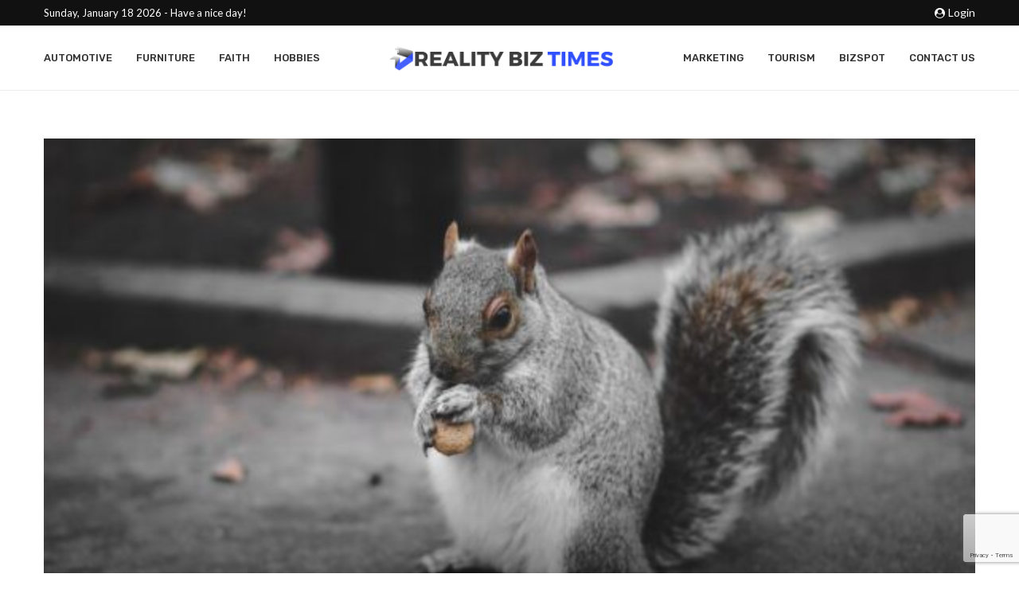

--- FILE ---
content_type: text/html; charset=utf-8
request_url: https://www.google.com/recaptcha/api2/anchor?ar=1&k=6Ld6orwmAAAAAEs8vM9gSbu_3ACPPm91WnTB6LZD&co=aHR0cHM6Ly9yZWFsaXR5Yml6dGltZXMuY29tOjQ0Mw..&hl=en&v=PoyoqOPhxBO7pBk68S4YbpHZ&size=invisible&anchor-ms=20000&execute-ms=30000&cb=4e58o3rx8c71
body_size: 48772
content:
<!DOCTYPE HTML><html dir="ltr" lang="en"><head><meta http-equiv="Content-Type" content="text/html; charset=UTF-8">
<meta http-equiv="X-UA-Compatible" content="IE=edge">
<title>reCAPTCHA</title>
<style type="text/css">
/* cyrillic-ext */
@font-face {
  font-family: 'Roboto';
  font-style: normal;
  font-weight: 400;
  font-stretch: 100%;
  src: url(//fonts.gstatic.com/s/roboto/v48/KFO7CnqEu92Fr1ME7kSn66aGLdTylUAMa3GUBHMdazTgWw.woff2) format('woff2');
  unicode-range: U+0460-052F, U+1C80-1C8A, U+20B4, U+2DE0-2DFF, U+A640-A69F, U+FE2E-FE2F;
}
/* cyrillic */
@font-face {
  font-family: 'Roboto';
  font-style: normal;
  font-weight: 400;
  font-stretch: 100%;
  src: url(//fonts.gstatic.com/s/roboto/v48/KFO7CnqEu92Fr1ME7kSn66aGLdTylUAMa3iUBHMdazTgWw.woff2) format('woff2');
  unicode-range: U+0301, U+0400-045F, U+0490-0491, U+04B0-04B1, U+2116;
}
/* greek-ext */
@font-face {
  font-family: 'Roboto';
  font-style: normal;
  font-weight: 400;
  font-stretch: 100%;
  src: url(//fonts.gstatic.com/s/roboto/v48/KFO7CnqEu92Fr1ME7kSn66aGLdTylUAMa3CUBHMdazTgWw.woff2) format('woff2');
  unicode-range: U+1F00-1FFF;
}
/* greek */
@font-face {
  font-family: 'Roboto';
  font-style: normal;
  font-weight: 400;
  font-stretch: 100%;
  src: url(//fonts.gstatic.com/s/roboto/v48/KFO7CnqEu92Fr1ME7kSn66aGLdTylUAMa3-UBHMdazTgWw.woff2) format('woff2');
  unicode-range: U+0370-0377, U+037A-037F, U+0384-038A, U+038C, U+038E-03A1, U+03A3-03FF;
}
/* math */
@font-face {
  font-family: 'Roboto';
  font-style: normal;
  font-weight: 400;
  font-stretch: 100%;
  src: url(//fonts.gstatic.com/s/roboto/v48/KFO7CnqEu92Fr1ME7kSn66aGLdTylUAMawCUBHMdazTgWw.woff2) format('woff2');
  unicode-range: U+0302-0303, U+0305, U+0307-0308, U+0310, U+0312, U+0315, U+031A, U+0326-0327, U+032C, U+032F-0330, U+0332-0333, U+0338, U+033A, U+0346, U+034D, U+0391-03A1, U+03A3-03A9, U+03B1-03C9, U+03D1, U+03D5-03D6, U+03F0-03F1, U+03F4-03F5, U+2016-2017, U+2034-2038, U+203C, U+2040, U+2043, U+2047, U+2050, U+2057, U+205F, U+2070-2071, U+2074-208E, U+2090-209C, U+20D0-20DC, U+20E1, U+20E5-20EF, U+2100-2112, U+2114-2115, U+2117-2121, U+2123-214F, U+2190, U+2192, U+2194-21AE, U+21B0-21E5, U+21F1-21F2, U+21F4-2211, U+2213-2214, U+2216-22FF, U+2308-230B, U+2310, U+2319, U+231C-2321, U+2336-237A, U+237C, U+2395, U+239B-23B7, U+23D0, U+23DC-23E1, U+2474-2475, U+25AF, U+25B3, U+25B7, U+25BD, U+25C1, U+25CA, U+25CC, U+25FB, U+266D-266F, U+27C0-27FF, U+2900-2AFF, U+2B0E-2B11, U+2B30-2B4C, U+2BFE, U+3030, U+FF5B, U+FF5D, U+1D400-1D7FF, U+1EE00-1EEFF;
}
/* symbols */
@font-face {
  font-family: 'Roboto';
  font-style: normal;
  font-weight: 400;
  font-stretch: 100%;
  src: url(//fonts.gstatic.com/s/roboto/v48/KFO7CnqEu92Fr1ME7kSn66aGLdTylUAMaxKUBHMdazTgWw.woff2) format('woff2');
  unicode-range: U+0001-000C, U+000E-001F, U+007F-009F, U+20DD-20E0, U+20E2-20E4, U+2150-218F, U+2190, U+2192, U+2194-2199, U+21AF, U+21E6-21F0, U+21F3, U+2218-2219, U+2299, U+22C4-22C6, U+2300-243F, U+2440-244A, U+2460-24FF, U+25A0-27BF, U+2800-28FF, U+2921-2922, U+2981, U+29BF, U+29EB, U+2B00-2BFF, U+4DC0-4DFF, U+FFF9-FFFB, U+10140-1018E, U+10190-1019C, U+101A0, U+101D0-101FD, U+102E0-102FB, U+10E60-10E7E, U+1D2C0-1D2D3, U+1D2E0-1D37F, U+1F000-1F0FF, U+1F100-1F1AD, U+1F1E6-1F1FF, U+1F30D-1F30F, U+1F315, U+1F31C, U+1F31E, U+1F320-1F32C, U+1F336, U+1F378, U+1F37D, U+1F382, U+1F393-1F39F, U+1F3A7-1F3A8, U+1F3AC-1F3AF, U+1F3C2, U+1F3C4-1F3C6, U+1F3CA-1F3CE, U+1F3D4-1F3E0, U+1F3ED, U+1F3F1-1F3F3, U+1F3F5-1F3F7, U+1F408, U+1F415, U+1F41F, U+1F426, U+1F43F, U+1F441-1F442, U+1F444, U+1F446-1F449, U+1F44C-1F44E, U+1F453, U+1F46A, U+1F47D, U+1F4A3, U+1F4B0, U+1F4B3, U+1F4B9, U+1F4BB, U+1F4BF, U+1F4C8-1F4CB, U+1F4D6, U+1F4DA, U+1F4DF, U+1F4E3-1F4E6, U+1F4EA-1F4ED, U+1F4F7, U+1F4F9-1F4FB, U+1F4FD-1F4FE, U+1F503, U+1F507-1F50B, U+1F50D, U+1F512-1F513, U+1F53E-1F54A, U+1F54F-1F5FA, U+1F610, U+1F650-1F67F, U+1F687, U+1F68D, U+1F691, U+1F694, U+1F698, U+1F6AD, U+1F6B2, U+1F6B9-1F6BA, U+1F6BC, U+1F6C6-1F6CF, U+1F6D3-1F6D7, U+1F6E0-1F6EA, U+1F6F0-1F6F3, U+1F6F7-1F6FC, U+1F700-1F7FF, U+1F800-1F80B, U+1F810-1F847, U+1F850-1F859, U+1F860-1F887, U+1F890-1F8AD, U+1F8B0-1F8BB, U+1F8C0-1F8C1, U+1F900-1F90B, U+1F93B, U+1F946, U+1F984, U+1F996, U+1F9E9, U+1FA00-1FA6F, U+1FA70-1FA7C, U+1FA80-1FA89, U+1FA8F-1FAC6, U+1FACE-1FADC, U+1FADF-1FAE9, U+1FAF0-1FAF8, U+1FB00-1FBFF;
}
/* vietnamese */
@font-face {
  font-family: 'Roboto';
  font-style: normal;
  font-weight: 400;
  font-stretch: 100%;
  src: url(//fonts.gstatic.com/s/roboto/v48/KFO7CnqEu92Fr1ME7kSn66aGLdTylUAMa3OUBHMdazTgWw.woff2) format('woff2');
  unicode-range: U+0102-0103, U+0110-0111, U+0128-0129, U+0168-0169, U+01A0-01A1, U+01AF-01B0, U+0300-0301, U+0303-0304, U+0308-0309, U+0323, U+0329, U+1EA0-1EF9, U+20AB;
}
/* latin-ext */
@font-face {
  font-family: 'Roboto';
  font-style: normal;
  font-weight: 400;
  font-stretch: 100%;
  src: url(//fonts.gstatic.com/s/roboto/v48/KFO7CnqEu92Fr1ME7kSn66aGLdTylUAMa3KUBHMdazTgWw.woff2) format('woff2');
  unicode-range: U+0100-02BA, U+02BD-02C5, U+02C7-02CC, U+02CE-02D7, U+02DD-02FF, U+0304, U+0308, U+0329, U+1D00-1DBF, U+1E00-1E9F, U+1EF2-1EFF, U+2020, U+20A0-20AB, U+20AD-20C0, U+2113, U+2C60-2C7F, U+A720-A7FF;
}
/* latin */
@font-face {
  font-family: 'Roboto';
  font-style: normal;
  font-weight: 400;
  font-stretch: 100%;
  src: url(//fonts.gstatic.com/s/roboto/v48/KFO7CnqEu92Fr1ME7kSn66aGLdTylUAMa3yUBHMdazQ.woff2) format('woff2');
  unicode-range: U+0000-00FF, U+0131, U+0152-0153, U+02BB-02BC, U+02C6, U+02DA, U+02DC, U+0304, U+0308, U+0329, U+2000-206F, U+20AC, U+2122, U+2191, U+2193, U+2212, U+2215, U+FEFF, U+FFFD;
}
/* cyrillic-ext */
@font-face {
  font-family: 'Roboto';
  font-style: normal;
  font-weight: 500;
  font-stretch: 100%;
  src: url(//fonts.gstatic.com/s/roboto/v48/KFO7CnqEu92Fr1ME7kSn66aGLdTylUAMa3GUBHMdazTgWw.woff2) format('woff2');
  unicode-range: U+0460-052F, U+1C80-1C8A, U+20B4, U+2DE0-2DFF, U+A640-A69F, U+FE2E-FE2F;
}
/* cyrillic */
@font-face {
  font-family: 'Roboto';
  font-style: normal;
  font-weight: 500;
  font-stretch: 100%;
  src: url(//fonts.gstatic.com/s/roboto/v48/KFO7CnqEu92Fr1ME7kSn66aGLdTylUAMa3iUBHMdazTgWw.woff2) format('woff2');
  unicode-range: U+0301, U+0400-045F, U+0490-0491, U+04B0-04B1, U+2116;
}
/* greek-ext */
@font-face {
  font-family: 'Roboto';
  font-style: normal;
  font-weight: 500;
  font-stretch: 100%;
  src: url(//fonts.gstatic.com/s/roboto/v48/KFO7CnqEu92Fr1ME7kSn66aGLdTylUAMa3CUBHMdazTgWw.woff2) format('woff2');
  unicode-range: U+1F00-1FFF;
}
/* greek */
@font-face {
  font-family: 'Roboto';
  font-style: normal;
  font-weight: 500;
  font-stretch: 100%;
  src: url(//fonts.gstatic.com/s/roboto/v48/KFO7CnqEu92Fr1ME7kSn66aGLdTylUAMa3-UBHMdazTgWw.woff2) format('woff2');
  unicode-range: U+0370-0377, U+037A-037F, U+0384-038A, U+038C, U+038E-03A1, U+03A3-03FF;
}
/* math */
@font-face {
  font-family: 'Roboto';
  font-style: normal;
  font-weight: 500;
  font-stretch: 100%;
  src: url(//fonts.gstatic.com/s/roboto/v48/KFO7CnqEu92Fr1ME7kSn66aGLdTylUAMawCUBHMdazTgWw.woff2) format('woff2');
  unicode-range: U+0302-0303, U+0305, U+0307-0308, U+0310, U+0312, U+0315, U+031A, U+0326-0327, U+032C, U+032F-0330, U+0332-0333, U+0338, U+033A, U+0346, U+034D, U+0391-03A1, U+03A3-03A9, U+03B1-03C9, U+03D1, U+03D5-03D6, U+03F0-03F1, U+03F4-03F5, U+2016-2017, U+2034-2038, U+203C, U+2040, U+2043, U+2047, U+2050, U+2057, U+205F, U+2070-2071, U+2074-208E, U+2090-209C, U+20D0-20DC, U+20E1, U+20E5-20EF, U+2100-2112, U+2114-2115, U+2117-2121, U+2123-214F, U+2190, U+2192, U+2194-21AE, U+21B0-21E5, U+21F1-21F2, U+21F4-2211, U+2213-2214, U+2216-22FF, U+2308-230B, U+2310, U+2319, U+231C-2321, U+2336-237A, U+237C, U+2395, U+239B-23B7, U+23D0, U+23DC-23E1, U+2474-2475, U+25AF, U+25B3, U+25B7, U+25BD, U+25C1, U+25CA, U+25CC, U+25FB, U+266D-266F, U+27C0-27FF, U+2900-2AFF, U+2B0E-2B11, U+2B30-2B4C, U+2BFE, U+3030, U+FF5B, U+FF5D, U+1D400-1D7FF, U+1EE00-1EEFF;
}
/* symbols */
@font-face {
  font-family: 'Roboto';
  font-style: normal;
  font-weight: 500;
  font-stretch: 100%;
  src: url(//fonts.gstatic.com/s/roboto/v48/KFO7CnqEu92Fr1ME7kSn66aGLdTylUAMaxKUBHMdazTgWw.woff2) format('woff2');
  unicode-range: U+0001-000C, U+000E-001F, U+007F-009F, U+20DD-20E0, U+20E2-20E4, U+2150-218F, U+2190, U+2192, U+2194-2199, U+21AF, U+21E6-21F0, U+21F3, U+2218-2219, U+2299, U+22C4-22C6, U+2300-243F, U+2440-244A, U+2460-24FF, U+25A0-27BF, U+2800-28FF, U+2921-2922, U+2981, U+29BF, U+29EB, U+2B00-2BFF, U+4DC0-4DFF, U+FFF9-FFFB, U+10140-1018E, U+10190-1019C, U+101A0, U+101D0-101FD, U+102E0-102FB, U+10E60-10E7E, U+1D2C0-1D2D3, U+1D2E0-1D37F, U+1F000-1F0FF, U+1F100-1F1AD, U+1F1E6-1F1FF, U+1F30D-1F30F, U+1F315, U+1F31C, U+1F31E, U+1F320-1F32C, U+1F336, U+1F378, U+1F37D, U+1F382, U+1F393-1F39F, U+1F3A7-1F3A8, U+1F3AC-1F3AF, U+1F3C2, U+1F3C4-1F3C6, U+1F3CA-1F3CE, U+1F3D4-1F3E0, U+1F3ED, U+1F3F1-1F3F3, U+1F3F5-1F3F7, U+1F408, U+1F415, U+1F41F, U+1F426, U+1F43F, U+1F441-1F442, U+1F444, U+1F446-1F449, U+1F44C-1F44E, U+1F453, U+1F46A, U+1F47D, U+1F4A3, U+1F4B0, U+1F4B3, U+1F4B9, U+1F4BB, U+1F4BF, U+1F4C8-1F4CB, U+1F4D6, U+1F4DA, U+1F4DF, U+1F4E3-1F4E6, U+1F4EA-1F4ED, U+1F4F7, U+1F4F9-1F4FB, U+1F4FD-1F4FE, U+1F503, U+1F507-1F50B, U+1F50D, U+1F512-1F513, U+1F53E-1F54A, U+1F54F-1F5FA, U+1F610, U+1F650-1F67F, U+1F687, U+1F68D, U+1F691, U+1F694, U+1F698, U+1F6AD, U+1F6B2, U+1F6B9-1F6BA, U+1F6BC, U+1F6C6-1F6CF, U+1F6D3-1F6D7, U+1F6E0-1F6EA, U+1F6F0-1F6F3, U+1F6F7-1F6FC, U+1F700-1F7FF, U+1F800-1F80B, U+1F810-1F847, U+1F850-1F859, U+1F860-1F887, U+1F890-1F8AD, U+1F8B0-1F8BB, U+1F8C0-1F8C1, U+1F900-1F90B, U+1F93B, U+1F946, U+1F984, U+1F996, U+1F9E9, U+1FA00-1FA6F, U+1FA70-1FA7C, U+1FA80-1FA89, U+1FA8F-1FAC6, U+1FACE-1FADC, U+1FADF-1FAE9, U+1FAF0-1FAF8, U+1FB00-1FBFF;
}
/* vietnamese */
@font-face {
  font-family: 'Roboto';
  font-style: normal;
  font-weight: 500;
  font-stretch: 100%;
  src: url(//fonts.gstatic.com/s/roboto/v48/KFO7CnqEu92Fr1ME7kSn66aGLdTylUAMa3OUBHMdazTgWw.woff2) format('woff2');
  unicode-range: U+0102-0103, U+0110-0111, U+0128-0129, U+0168-0169, U+01A0-01A1, U+01AF-01B0, U+0300-0301, U+0303-0304, U+0308-0309, U+0323, U+0329, U+1EA0-1EF9, U+20AB;
}
/* latin-ext */
@font-face {
  font-family: 'Roboto';
  font-style: normal;
  font-weight: 500;
  font-stretch: 100%;
  src: url(//fonts.gstatic.com/s/roboto/v48/KFO7CnqEu92Fr1ME7kSn66aGLdTylUAMa3KUBHMdazTgWw.woff2) format('woff2');
  unicode-range: U+0100-02BA, U+02BD-02C5, U+02C7-02CC, U+02CE-02D7, U+02DD-02FF, U+0304, U+0308, U+0329, U+1D00-1DBF, U+1E00-1E9F, U+1EF2-1EFF, U+2020, U+20A0-20AB, U+20AD-20C0, U+2113, U+2C60-2C7F, U+A720-A7FF;
}
/* latin */
@font-face {
  font-family: 'Roboto';
  font-style: normal;
  font-weight: 500;
  font-stretch: 100%;
  src: url(//fonts.gstatic.com/s/roboto/v48/KFO7CnqEu92Fr1ME7kSn66aGLdTylUAMa3yUBHMdazQ.woff2) format('woff2');
  unicode-range: U+0000-00FF, U+0131, U+0152-0153, U+02BB-02BC, U+02C6, U+02DA, U+02DC, U+0304, U+0308, U+0329, U+2000-206F, U+20AC, U+2122, U+2191, U+2193, U+2212, U+2215, U+FEFF, U+FFFD;
}
/* cyrillic-ext */
@font-face {
  font-family: 'Roboto';
  font-style: normal;
  font-weight: 900;
  font-stretch: 100%;
  src: url(//fonts.gstatic.com/s/roboto/v48/KFO7CnqEu92Fr1ME7kSn66aGLdTylUAMa3GUBHMdazTgWw.woff2) format('woff2');
  unicode-range: U+0460-052F, U+1C80-1C8A, U+20B4, U+2DE0-2DFF, U+A640-A69F, U+FE2E-FE2F;
}
/* cyrillic */
@font-face {
  font-family: 'Roboto';
  font-style: normal;
  font-weight: 900;
  font-stretch: 100%;
  src: url(//fonts.gstatic.com/s/roboto/v48/KFO7CnqEu92Fr1ME7kSn66aGLdTylUAMa3iUBHMdazTgWw.woff2) format('woff2');
  unicode-range: U+0301, U+0400-045F, U+0490-0491, U+04B0-04B1, U+2116;
}
/* greek-ext */
@font-face {
  font-family: 'Roboto';
  font-style: normal;
  font-weight: 900;
  font-stretch: 100%;
  src: url(//fonts.gstatic.com/s/roboto/v48/KFO7CnqEu92Fr1ME7kSn66aGLdTylUAMa3CUBHMdazTgWw.woff2) format('woff2');
  unicode-range: U+1F00-1FFF;
}
/* greek */
@font-face {
  font-family: 'Roboto';
  font-style: normal;
  font-weight: 900;
  font-stretch: 100%;
  src: url(//fonts.gstatic.com/s/roboto/v48/KFO7CnqEu92Fr1ME7kSn66aGLdTylUAMa3-UBHMdazTgWw.woff2) format('woff2');
  unicode-range: U+0370-0377, U+037A-037F, U+0384-038A, U+038C, U+038E-03A1, U+03A3-03FF;
}
/* math */
@font-face {
  font-family: 'Roboto';
  font-style: normal;
  font-weight: 900;
  font-stretch: 100%;
  src: url(//fonts.gstatic.com/s/roboto/v48/KFO7CnqEu92Fr1ME7kSn66aGLdTylUAMawCUBHMdazTgWw.woff2) format('woff2');
  unicode-range: U+0302-0303, U+0305, U+0307-0308, U+0310, U+0312, U+0315, U+031A, U+0326-0327, U+032C, U+032F-0330, U+0332-0333, U+0338, U+033A, U+0346, U+034D, U+0391-03A1, U+03A3-03A9, U+03B1-03C9, U+03D1, U+03D5-03D6, U+03F0-03F1, U+03F4-03F5, U+2016-2017, U+2034-2038, U+203C, U+2040, U+2043, U+2047, U+2050, U+2057, U+205F, U+2070-2071, U+2074-208E, U+2090-209C, U+20D0-20DC, U+20E1, U+20E5-20EF, U+2100-2112, U+2114-2115, U+2117-2121, U+2123-214F, U+2190, U+2192, U+2194-21AE, U+21B0-21E5, U+21F1-21F2, U+21F4-2211, U+2213-2214, U+2216-22FF, U+2308-230B, U+2310, U+2319, U+231C-2321, U+2336-237A, U+237C, U+2395, U+239B-23B7, U+23D0, U+23DC-23E1, U+2474-2475, U+25AF, U+25B3, U+25B7, U+25BD, U+25C1, U+25CA, U+25CC, U+25FB, U+266D-266F, U+27C0-27FF, U+2900-2AFF, U+2B0E-2B11, U+2B30-2B4C, U+2BFE, U+3030, U+FF5B, U+FF5D, U+1D400-1D7FF, U+1EE00-1EEFF;
}
/* symbols */
@font-face {
  font-family: 'Roboto';
  font-style: normal;
  font-weight: 900;
  font-stretch: 100%;
  src: url(//fonts.gstatic.com/s/roboto/v48/KFO7CnqEu92Fr1ME7kSn66aGLdTylUAMaxKUBHMdazTgWw.woff2) format('woff2');
  unicode-range: U+0001-000C, U+000E-001F, U+007F-009F, U+20DD-20E0, U+20E2-20E4, U+2150-218F, U+2190, U+2192, U+2194-2199, U+21AF, U+21E6-21F0, U+21F3, U+2218-2219, U+2299, U+22C4-22C6, U+2300-243F, U+2440-244A, U+2460-24FF, U+25A0-27BF, U+2800-28FF, U+2921-2922, U+2981, U+29BF, U+29EB, U+2B00-2BFF, U+4DC0-4DFF, U+FFF9-FFFB, U+10140-1018E, U+10190-1019C, U+101A0, U+101D0-101FD, U+102E0-102FB, U+10E60-10E7E, U+1D2C0-1D2D3, U+1D2E0-1D37F, U+1F000-1F0FF, U+1F100-1F1AD, U+1F1E6-1F1FF, U+1F30D-1F30F, U+1F315, U+1F31C, U+1F31E, U+1F320-1F32C, U+1F336, U+1F378, U+1F37D, U+1F382, U+1F393-1F39F, U+1F3A7-1F3A8, U+1F3AC-1F3AF, U+1F3C2, U+1F3C4-1F3C6, U+1F3CA-1F3CE, U+1F3D4-1F3E0, U+1F3ED, U+1F3F1-1F3F3, U+1F3F5-1F3F7, U+1F408, U+1F415, U+1F41F, U+1F426, U+1F43F, U+1F441-1F442, U+1F444, U+1F446-1F449, U+1F44C-1F44E, U+1F453, U+1F46A, U+1F47D, U+1F4A3, U+1F4B0, U+1F4B3, U+1F4B9, U+1F4BB, U+1F4BF, U+1F4C8-1F4CB, U+1F4D6, U+1F4DA, U+1F4DF, U+1F4E3-1F4E6, U+1F4EA-1F4ED, U+1F4F7, U+1F4F9-1F4FB, U+1F4FD-1F4FE, U+1F503, U+1F507-1F50B, U+1F50D, U+1F512-1F513, U+1F53E-1F54A, U+1F54F-1F5FA, U+1F610, U+1F650-1F67F, U+1F687, U+1F68D, U+1F691, U+1F694, U+1F698, U+1F6AD, U+1F6B2, U+1F6B9-1F6BA, U+1F6BC, U+1F6C6-1F6CF, U+1F6D3-1F6D7, U+1F6E0-1F6EA, U+1F6F0-1F6F3, U+1F6F7-1F6FC, U+1F700-1F7FF, U+1F800-1F80B, U+1F810-1F847, U+1F850-1F859, U+1F860-1F887, U+1F890-1F8AD, U+1F8B0-1F8BB, U+1F8C0-1F8C1, U+1F900-1F90B, U+1F93B, U+1F946, U+1F984, U+1F996, U+1F9E9, U+1FA00-1FA6F, U+1FA70-1FA7C, U+1FA80-1FA89, U+1FA8F-1FAC6, U+1FACE-1FADC, U+1FADF-1FAE9, U+1FAF0-1FAF8, U+1FB00-1FBFF;
}
/* vietnamese */
@font-face {
  font-family: 'Roboto';
  font-style: normal;
  font-weight: 900;
  font-stretch: 100%;
  src: url(//fonts.gstatic.com/s/roboto/v48/KFO7CnqEu92Fr1ME7kSn66aGLdTylUAMa3OUBHMdazTgWw.woff2) format('woff2');
  unicode-range: U+0102-0103, U+0110-0111, U+0128-0129, U+0168-0169, U+01A0-01A1, U+01AF-01B0, U+0300-0301, U+0303-0304, U+0308-0309, U+0323, U+0329, U+1EA0-1EF9, U+20AB;
}
/* latin-ext */
@font-face {
  font-family: 'Roboto';
  font-style: normal;
  font-weight: 900;
  font-stretch: 100%;
  src: url(//fonts.gstatic.com/s/roboto/v48/KFO7CnqEu92Fr1ME7kSn66aGLdTylUAMa3KUBHMdazTgWw.woff2) format('woff2');
  unicode-range: U+0100-02BA, U+02BD-02C5, U+02C7-02CC, U+02CE-02D7, U+02DD-02FF, U+0304, U+0308, U+0329, U+1D00-1DBF, U+1E00-1E9F, U+1EF2-1EFF, U+2020, U+20A0-20AB, U+20AD-20C0, U+2113, U+2C60-2C7F, U+A720-A7FF;
}
/* latin */
@font-face {
  font-family: 'Roboto';
  font-style: normal;
  font-weight: 900;
  font-stretch: 100%;
  src: url(//fonts.gstatic.com/s/roboto/v48/KFO7CnqEu92Fr1ME7kSn66aGLdTylUAMa3yUBHMdazQ.woff2) format('woff2');
  unicode-range: U+0000-00FF, U+0131, U+0152-0153, U+02BB-02BC, U+02C6, U+02DA, U+02DC, U+0304, U+0308, U+0329, U+2000-206F, U+20AC, U+2122, U+2191, U+2193, U+2212, U+2215, U+FEFF, U+FFFD;
}

</style>
<link rel="stylesheet" type="text/css" href="https://www.gstatic.com/recaptcha/releases/PoyoqOPhxBO7pBk68S4YbpHZ/styles__ltr.css">
<script nonce="GxODoq0XAl-PuKLCQLjzIg" type="text/javascript">window['__recaptcha_api'] = 'https://www.google.com/recaptcha/api2/';</script>
<script type="text/javascript" src="https://www.gstatic.com/recaptcha/releases/PoyoqOPhxBO7pBk68S4YbpHZ/recaptcha__en.js" nonce="GxODoq0XAl-PuKLCQLjzIg">
      
    </script></head>
<body><div id="rc-anchor-alert" class="rc-anchor-alert"></div>
<input type="hidden" id="recaptcha-token" value="[base64]">
<script type="text/javascript" nonce="GxODoq0XAl-PuKLCQLjzIg">
      recaptcha.anchor.Main.init("[\x22ainput\x22,[\x22bgdata\x22,\x22\x22,\[base64]/[base64]/[base64]/[base64]/cjw8ejpyPj4+eil9Y2F0Y2gobCl7dGhyb3cgbDt9fSxIPWZ1bmN0aW9uKHcsdCx6KXtpZih3PT0xOTR8fHc9PTIwOCl0LnZbd10/dC52W3ddLmNvbmNhdCh6KTp0LnZbd109b2Yoeix0KTtlbHNle2lmKHQuYkImJnchPTMxNylyZXR1cm47dz09NjZ8fHc9PTEyMnx8dz09NDcwfHx3PT00NHx8dz09NDE2fHx3PT0zOTd8fHc9PTQyMXx8dz09Njh8fHc9PTcwfHx3PT0xODQ/[base64]/[base64]/[base64]/bmV3IGRbVl0oSlswXSk6cD09Mj9uZXcgZFtWXShKWzBdLEpbMV0pOnA9PTM/bmV3IGRbVl0oSlswXSxKWzFdLEpbMl0pOnA9PTQ/[base64]/[base64]/[base64]/[base64]\x22,\[base64]\\u003d\x22,\[base64]/[base64]/CqsKmw4DDg8O4w7fDknLDicOBworCglLDn8OGw5fCnsK1w6ViCDfDpMKew6HDhcO9GA80OFTDj8ONw5sgb8OkR8OEw6hFSMKzw4NswqfCj8Onw5/Dv8KcwonCjXXDnT3Cp3jDksOmXcKzfsOyesOLwr3Dg8OHFVHCtk1Swpc6wpw9w47Cg8KXwp5dwqDCoXkfbnQowr0vw4LDjT/Cpk9DwrvCoAtVEULDnlZYwrTCuQHDocO1T11yA8O1w6XChcKjw7IhGsKaw6bCtiXCoSvDgU4nw7ZdeUIqw6ZBwrALw7kHCsK+TD/Dk8ORZQ/[base64]/ZWnCnn0ew5otw5/[base64]/Cm8KiwoUqwofDlsKSCcOZw45Pw4dcQyULLBY6woHCjcKmOBnDscK7fcKwB8KlL2/Ct8OcwozDt2AJTz3DgMK0ZcOMwoMdUi7DpXRbwoHDtz7CqSbDs8O8dMOjc3TDmjvClD3DqMO9w6PCh8OxwqzDkjo5wqjDpsKzMcOHw6J8dcKXdMKZw4cZLMK9wqlUScKfwq/ClxNaHCTChMOAVR9Pw4dGw5rCqMKRBMOJwp5fw4bDiMO1IUItUsK0BMOgwqrCmX/[base64]/[base64]/w7bDjcKgw5twwqfDiUvDkcKnIQMvw7YDworDn8OTwqPCmsOXwpRnwp7DqMO7KFfCn37ClE5hPMOwXMKHHGxhFg/DlFghwqM8wrHDq2o3wohhw7dMWTbDmsKzw5jDgMOoEMOzIcOeSALDpXLCvRTCkMKDECfCrcKcLSI0wrrCvm7CpsKKwpzDmQLCtSw6wo5zSsOZTA0xwptwDCfCgcKpw5xgw5AUUS/DrgY8wqwrwr7DiGTDo8KOw7IOLhLDh2fCpsKuLMKgw7t6w4E+PcOJw5nCvg3DrRTDisKOf8OHYHLDhDtwLsKVFwsdw5rCnsO/SwPDmcKDw5pmYHfDrcKvw5zDvMO7w5hwGE3CjSPDm8KvMBFgCcOTMcKRw6bCjsKaMnstwqcHw6TCu8OhXsKcZ8KNwq0IRwPDnkIbQcOUw6dsw4/DicOrdMKAwq7DhDJhdEDDusKvw5PCmx/Dt8OdS8OIDcOZawrDhMOEwqjDqsOnwrDDhMKMKCHDjz9KwokCUsKTAMO9cj3CiAI2WzcuworCu2Iscy5NUMKgJ8KCwo4EwrBHSMKXFirDv0rDjsKdZ3DDsDtPIsKowrrCgGfDvcKMw4RtdgzCoMOUwqjDiF42w4jDvHbDjsOGw7nCkh7Dtn/DsMKuw4t7KcOcPsKcw4RZa3vCs2l1T8OcwroJwqfDoUbDuWjDicOqwrDDhGfCuMKjw6/DicKBYWllM8KvwqzCt8O0dmjDsGfCmcK8fULCmcKUeMODwrPDgVPDncOQw67ClTFSw68pw4DCo8K4wpjCum14XjrDuknDjcKQCMKyOQVFMiIkUsKZwq1twpfCjFMqwph0wrRDFkpTw4cCMC3Cp0/DrTViwrF4w57CqMKJasKVNSgiwrbCi8OyFSNQwoYEwqtEVz/CrMKGwp8EHMOywpfDjmd7c8Ocw6/Ds0NCw78zKcOSA2zDk0LCjsO/w7lew7HCjMK+wo7Cl8KHWF/DpcK7wrAVFsOHw6jDmX4Zwo4XLUIDwpxGwqnDmcO0djYFw4l2w5bDnMKaGcKzw6Ryw5IpDMKWwqECwpDDjR98AyRuwoEXw4DDv8Kkwr3Cl0VOwodPw4fDnnPDqMOswqY+YcKSCijCj0cxXknDo8OYPsKnw69xfGnDlhlPWcKYw6vDvcKWwqjCrMK/wpnDs8KuDhrDocKvKMK3w7XCkQhvUsO8woDCvsO4w7nClnnDlMOOVjENRMOKHcO5WBpuVsOaCDnCocK0CgA9w6QafU1+wprCh8OUw4vDmsODRyh8wrIXwq0mw5vDhA0SwqMGwpPCicOVR8KZw7fCp0DClcKJZxMWVsKiw73CpEI4SSDDtn/DnmFuwpbDnsKDSjHDoxQeFsOpwrzDnEPDhsOQwrNFwrhtBG8CBkZ0w7rCgsKLwrJmWkzDvwfDtsOMw6vDkTHDlMOZOGTDrcKfOMKPbcKKwqXCqyDCosKMw4vCkzbCmMOaw5/DisKEw7xJw7h0bMOZR3bCisKDwp7CnEfCh8OGw6TDtzwdJMOSw6HDnRDCr23CicK2BkbDpxrCssOUQG/CgGMzXsKQwojDriIKWjPCg8KLwqMWfhMQw5/[base64]/[base64]/ClR4jBD8+VSjDt8KLw4TCmMO1wrTCtVLDkB5/[base64]/DiMKOZWgywpvCmUgGJDcWwp3DrsKFcsOQw6bDncOswqnDrcKAw7kIwrllbjFfYMKrwr7CoQoxw4nCsMKKZMKBwp7DhcKSwrzDs8O3wqXDosKgwqTCgQ/DiW3Cr8Kwwop6e8O4wp8qMWPDlAgBC0LDkcOpacK8TMOnw73DoTNpZMKfJGvDm8KQZsOlwrNLwo9lwo1fG8KHwotzSMOvaBlxwqtdw6XDtRPDv2EJcn/Cu0DCrCoSw5hMwoXCmXJJwq7Do8K3w74QM1nDiFPDgcOWNWfDrMO5wqITEsOGw4XDsxAEwq4KwpfCs8KWw4kAwpUWf1/CiSY4w5J/wrbCiMOtBWPCgGYaJF7ChMOswpcJw5TCnB7ChcOQw7DChsOZCm0/w6pkw7U/A8OOYcK1worCgsKywr/CvMO4w5sZfGjCqWZsCFJFw7tUIcKGw7FFwrIRwpzDkMKaMcOiJBDDhUrDnELDv8OxZ29Nwo/CiMOzCE7DskJDwq/CrsKSwqPCtV8Iw6UKAEXDuMO/wpVyw7xqw58/[base64]/wohOKMO8w6rDt8Okw5zCn8OCw53Cp8K7KsKYw7MaN8KoPDwwcm/[base64]/DpMKuBcKsw53CoBg7CsKqG3rChWfDoAljw4szw7rCsy3ChVbDoXLDnVV/c8K3G8KFEcK/a1rDiMKvw6p6w5jDi8OWw4vCvcO+wp3Cu8Olwq/Dm8Oiw4cMMnV7U3jCvsK7PF5bwqkVw4sqwrjCvx/CocOjIljDsQzChFXCr0F3Si3DvSRqWxAxwrAjw5gcZS7DocOsw67DgcOjCR1cw7NbJMKCw7E/wrVcW8KDw7LCpBJnw6ZjwqzCoXRXw7UswpHCtGzCiFzCo8Ozw7/CgsK7GsO2wo/DtVgnwpEQwqRpwrVnZcOEw7xoJFNULy3DjEHCmcOrw6PCijDDq8K9NCzDvMKQw7TCqMOzwoHCtcKjwohiwpkcw6gUUhhpwoJowqAPw7/DoAHDtiBEIQ1ZwqLDugtgw5DDvsO3w7jDqyMfaMKgw6lKwrDCu8O0O8KHLwzCtBLCgkLCjAIow5p6wpzDumBBe8OxbMKAdcKXw4plJnxjMxvDksOBfEwXwq/[base64]/EmHCpMK5woU2ScOAw73Dg8O8wpdeHRkBMMO+w452w5tWITVZWEjDh8ObA1rDkMK5w5I/CGvDhsKbwqzDv2bDiSnClMObH3XCsSE4DFjDj8O4woTCiMKNesObF3Jjwro9w7nCjcOYw6jCuws1YGNCIAhXw6lOwpNgwokLB8KBwpR9w6IIwoXCo8OZOsK2Ii0lbTTDicO/w68rFcKRwoweQcK4wpddHcO9KsKbcsO7LsK5wr3DnQbDgcKQfEFKYsOBw6B/wr3CrWArQcKGwr5OZAXCjX96JxZPGgPDm8Ohwr/CgF/CgMOGw4UxwphfwoUsPsOBwpMTw4MBw4XDn0JaYcKJw6cHwpMAwrDCokMUP33CksOUb3Adwo3CqMKLwrXCviHDg8KmGFg/FUs3woYiwpvDpxfDjkdswqtJbnLCicKJesOpYcKUwofDqMKZw5/[base64]/EcKAw5Fjw75Nwp0pw79pw55dwocWBTlkNMKfwq4JwprCvhcGHy1fw7TCpkF9w4Y7w4MJwrTClcOJwqvCpy9rwpQaHcKoMMOaRMKiJMKMZF/CkyJYbwxwwr/CocO1W8OAME3Dp8KPXcO0w45uwpzCsVnCnsO/[base64]/DmcKMw6XDh0ozwr05dHAEwpHDlDDCuMKow5E3wqFEP3bCj8O0W8OweCsyacKPw53CiGLCg0vCj8KqKsK/w7d6w5zCkCU3w6AgwpfDtMO/RxERw7FjYsKsK8O7ESUfwrHCrMO6PAl2wpbDvGwsw5YbD8KPwoEywplBw6QbecKWw7oUw4AmfQ84XMO4wpFlwr7CtmgXSnfCll5AwqDDqsKvw4I1wp/[base64]/DkkbCpzFJV8KvwrHDskDCpHNqNMKUw7V3LsKuQRzCmMKgwo1LA8ObeBDCscOzworDksOywqvDjArCrENFby0LwqXDrMK/G8KbS2B1NMOMw4ZVw7DCnsOTwqbDgMK2wqfDq8OKUX/CngUjw6wbwofDqcKsYjPCmQ90w7URw7zDmcOjw5TCo0dkwrnDlCh5w7xvCFjDhcKcw6LCicOkBThWZnluwqjCpMOEN1nDoTdww67Cr1Bnw7LDrsORVhLDmjjCrWTDnhHCkMK2WMKzwrQaA8K+T8Osw7ovRcK/w69INsKMw5dUWyLDusKwXMOfw55FwpxEGsK5wonDr8KswrrCjMOhByJweAB7woc+bHzCpU19wp/CnU9tWHjDgMKBMTE4IlnDsMOZw5c6w7vDqkTDt2nDnzPCksOWaHsJFExgF0UcdcKJwrVfMyAIfsODXsOePMOAw7VkAEUYeHRHwp3CoMKfBU8bQ2/DrsKawr0lw43DkBlcw6I8QAsUe8K5w6QgM8KLBWBKwqPDmcKCwqwLwqAMw64uJcOKw7XCgcOWGcOeeUdSwq3DuMO4worDtGrCgirDi8KAU8O0NHIaw6DCrMK/wqksHFhMwpDDtQ7CocOERsO8wpRsdk/DtmfCvFtrwq5EAR5Hw4JVw7vDm8KoQFnCmVLDvsOxOxHDnznDr8Oaw65Jw4vCosK3GH7DhxYxOB/CtsOXwp/DosKJw4FZeMK5VsOIwpw7JQxoIsOswr4Pw7BpP1J+PAwfW8OSw7NDIAQccCvCrsOqPsK/[base64]/[base64]/w5zCkh4uVMOaw6TCpMO4VlvDn8Ojwrctw5/DhcOCPMOvw6jDlMKPwpzCrMORw7TDqsOSS8O0w7rDr0hIDUjCnsKfw4LDt8KTLQE8G8KTdl4dwrAvw7/[base64]/DhcOJwqJcY3gLw40oGwzDnis+dX86w6xMw49+FsKDFsKxBVnCm8KDcsKaIsK0e3fDng1eMhktwqRTwqtqBVkiIgMfw6DCh8OYNsOLwpbDjcOWcsKiwonCmSldKcO9w6dWwpVKNXrDtVrDlMKCwqbCscOxw6zDh24Pw5/Dk24qw64vRzhxSMKwKMKREMOUw5jClMKnwo/[base64]/DmnNQwpt2EcKNBcK0ZDzCg3xxLUnCvz5Kw6AhUcK9JcK2w6DDl1PClTPDu8KjVMKrwq7CvULCiHnChnbCjTVsH8KawqnCoioGwr9Fw6nCnFdHJk83Hl0kwoPDvzDCn8OZU07CusOBRBFRwrwtwo93woFlwrjDjHk/w4fDrhrCrMOaInrCjiEqwrbCi2omOF3CgmEEasOsSlTCmlsvw7TCqcKZwpBZNn3Djg09BcKMLcOpwqLCgQLDvlDDtcOmA8KMw6vCmMOmw5l0Gg/DlMKZRMKkw4pUKsOFw6ViwrXCnMOeC8Kfw4Mpw4w7eMODb0/CqMKswr5Mw4vChsK3w7fDl8OuAAvDg8K5GhTCvkvDt0jChMKDw64sfcKzd2ZZMz9mPUQ0w5zCoiknw63Dt2LDhMOCwoM6w7rCrW03ATzDvlsBM13DtjE1w45cAD3CpsKNwq7CtDVQw49kw7/[base64]/CosK9d8KTwo5xbMKXw5JLKcKaw6RJMCvCnUvCujjCvcKcSsKrw4/DkCldw5oWw5MSwrxBw7ZJw4Fnwr0CwovCqwHChCfCmxnCmABYwpt0VMKWwpx2AmhCEwwew48nwooTwqvCt2B2acK2WMOpXMOFw4zDmmVNNMOfwqfCpMKaw6TCjcK/w73DmWYawrsbFBTCvcKQw7NLLcKIX3dJwow4L8OawrrCknk5wpvCvHvDvMOXw7ELNB/DhcO7woEJQRHDssO5GcKObMOQw5Msw4sVLTLDgMOmIMKwZsOpKUXDpl0tw5PCpsOZFhzCuGTCjwlKw7TCmCcyJMOhY8OSwrjCl0EvwpPDiR3DrGfCpFDDgVfCvGjDpMKTwo8DeMKUeWLCqDbCosO6AcOSSyPCoG/CiEDDmzLCq8OaISdLwrZmw7DDp8KEw6nDpX/CvMO8w6vCisKiYinCojfDqsOtIsKhL8OCR8KwW8KOw6jDv8Oiw5JDX1jCsSXCgsOmTMKCwr3CrcORFVwwX8Okw6AfWCs/wqh0LCvCgMObH8KQwroXcMKEw4clw4vDscKTw6HDiMKPwqXCtMKOFm/CpCUnw7LDjxrCr3zCpcK/L8Oiw7VcBcKEw6BbcMOpw4pSYFBUw4sNwo/Cq8Kjwq/Dn8OIRB4FD8O0wr/DpkLDiMOobsKnw63DncOhw7PDsGnDksOdw41eEsOWHEUwDsOiFHfDv3Mdc8OSG8KiwpxlEsK+wq3CmxgjAkIcw4oJw5PDicKTwrvCtMK+DyFJScKAw5IOwq3CrWVOUsKNwoTCtcOXAil0T8O5w4RWwp/Cs8KiLkTChRvCq8KWw5RewqjDrMK8WMKtHwDDncOgC2PClMOUwr/Cp8KnwqpeworCpsKCF8KIEcKuMmPDg8KNXMKLwrgkZCp8w7bDvcOyAmNmQ8Kfw5FPwoLCvcOdB8K6w4U0w5oNRHdUwp1xw51/NRxKw5Ewwr7DhMKIwo7CpcODEwLDglnDuMKIw70HwpJzwqocw5sHw4hSwpnDlsO/[base64]/DrcKEIsKYwo48w67DvcOUw5/CjsKZI1rDosOcI3HDt8Knw5DCl8K4STHCn8Kpe8O+wrMHwrTDgsK4RyvDu0t4Y8KxwrjCjDrCqVh1Y1HDrsOyYSLCtnbDk8K0VyEbS2jDoyDDisKYJhfDn2/[base64]/wqnCuw3Dlj7DgMO6CMODw4kDGlzDjsOfKcKlV8KEccOMV8O4P8Khw7rCjXMuw4lrUmAJwqoAwr8yNGMkJMKRC8ODw4/CnsKQDU7CrhhpZ3rDohLCskjCjsOeZMKbcUjDnllyYcKCwpzCnsKmw6IvV1piw4gbeCrDmHdowpJpw5tVwo7CiVbDuMO5wrjDk2HDgXRhwonDk8KfSsOvCn/DhsKFw78bwrjCpmoWQMKOEcKWwrQcw7UtwrcaKcKGZwg5wpjDpcK1w4rCkRXDscK5wqMZw5c+e04FwqAdC2tDXcKywrnDmzbCkMO0BcO5wrR4wqzDlANhwqjCjMKgwrtEbcOwbcK1woRBw6XDo8KLAcKJAgZdw44EwrPCv8OGOsOGwrfCqsK4w4/CoykaJMK2w70aRwhCwo3ClErDlxLCr8K/VmTCnAbDi8KnBhlreTgjWcKAw4pVwrVjHi/DsGxzw6nCjyVEwojDpWrDjMOJc19kwqoSL28ew7QzccKhTcOEw6p4EsKXR3vCr0NIEjTDocOxIsK+em8XUCbDscKPO17Ck3fCjnzDrjgswrbDv8OJQsOvwpTDvcO0w6zDgmB/w4XCqwbDki/DhS1dw5wFw5zDgsOTwq/Dm8O2YcKsw5TDhsO/wprDj1BkZDXCusKFUMOPw50hJlJcwq5VBWXDiMO+w5rDoMKIKXbClhTDpk7CocK7wqhCXnLDhMObw5wEw7/DjWR7N8KBw41JNiPCsVR4wp3ChcKYNcKwQ8K0w5Y/csKzw7fDrcOawqFKbMKTwpPDhApsH8KiwrbCjg3CkcOVCiASPcO/ccOjw7tYLMKxwqgVA1IQw70Kwr0Fw5LDljbDnMKxa0QIwoUnw74jwocEw4FxIcKsGsKCe8KCw5Maw7Zkwq7DtlApwqlXw5XDq33DmTJYCCs/wph/[base64]/E0M0wqvCugAEZE5HeCk9w4FLZcOow5TDvAjDlE/[base64]/DoMOwwqkKbFXDmm4gw6nDocOKKMOMwr7DrzLCqEoHw4Etwp9oYcOJw5XCm8OYZQhwGj/DgDFywqzDvcK6wqRxRmbCmRVyw7RLacOZwqzClFMWw4Rae8OEw49YwrwzChNpw5NODxEBUBHCgsOPwoMvw7/CoAc4XcKSecOFwqJIDhjCkDkfw7EbMMOBwot6XmzDs8OZwqUATF01wq7ChWc2DCFdwr9nYMKKa8OQEzgAG8K9GSrDqkvCjQEcAiJTdcOcw5zCqhQ1w657WVE2wrokUVnDu1bCgsOwRwIHTsOGXsOZwrktw7XCm8KqfjNFw6TDmA9owpMue8OdZiRjNRA/d8KWw6nDo8OPwprCqMOsw7Jxwrl2Fz7CocKmNkDCiQwcw6M6YsOewq7DjsOYwoHDlsOIw6hxwqVFwqjCm8KTKcKyw4XDkFp+F2jCkMOhwpd5w4sGw4kWwqHCrWIhUCkeBlpwGcO3F8OrCMK+wq/DrsOUWsKDw4sfw5Zfw7trBSvDpU8FSR/Dk0/[base64]/w7dYwp/ClCfDoVLDsMOCw6vCjlkHUExQwopUODDCunfCgGJWJ1NyE8K6bsKGwrDCvGU+HBHCncKyw5XDhDTDscKvw4PClCoaw4tHJ8OKISlrRsOlWMO9w6fCkC/CuV0oNGfCu8KqGHl/el9+w63DnsOMNsOkw4wBw50lBXZfUMOdQsOqw4rDhcKJG8Knwpo4wo7DuwbDi8O0w6rDsn5Rw582w77DjMKcdGkrN8OcP8K8X8KBwot0w5MtMCvDtHU6FMKJw5kuwpTDrQvDuinDvwLDocONwq/CsMKjbz9pLMO+w6rDicOBw6nCicOSLUrCsF/DvsOhWMKOwoJPwqPCnsKcwrNSw4kOXBErwqrCt8OIIcKVw5howoDCimDChRnDpcODwrTCucKDS8KEwqJpw6vDscO7w5R3wq/[base64]/DlAhww5/DgcKfXsKkHcObBsOCwpHDmz3DpsOuw4Myw6NpwqvDqDzDvjMpJcOfw7fCo8OWwpQVfMOvwofCtsOkEhrDrh7CqA/DnFQEbUfDmMOdwpRVLD/[base64]/Di8OqLsOXw73CrMKqwpNOXFo1wqzCqxbDmcK6wpLCgsO9LcOhwqvCqRJ/w5/Csn4zwpjCk3wswp4ew4fDujssw7UTwprCjcOreDHDsXPCkC/CqV0/w7LDiFLDpxTDsk/Cj8Kzw4/CugIVdMOmwpLDqRFUworDhx7CuAHDpsKuQsKrPnTCqsOjwrfDrGzDlzIxwpJtwqnDqsKpLsKkXMOLW8KewrBCw5N4woI1woIsw5jCl3vDtMKhwqbDhsKGw4LDhcOWw4oRPAnCvyMtwqozNcOUwpBCVcKqRCQLwr8rw4wpwr/Dn1zCnw3DiGDCp3AwXl1ANcKQRhzCv8K9wqo4AMKKBMOAw7TCiWbCl8O2bcO0wpk1wqEmAScRw4htwoU0JMOrQsOTTlBDwpjCocKKworDjsKUFMKtw6fCjcOUSsK1X0XDonfCoRHCu3rCrcOBwoDDlsKIw4/ClwMaYAsqfsKew6PCqQpnwpBOYznDpTvDuMOlwojCgRvDmELDs8KZw5zDvcKOw4zDlwMPUcOqZsKlGx7Dui7DjkHDisOoaDXCgwFmwoR1w7nCv8O1IFFEw6AQw6/Cm3zDpkjDoA3DhMK4ACLCoWdtMh4ow4Jcw7DCu8OuVhZQw60CSXN5VEM1Dh7DjcKkwq7DrGnDqUh6PTpvwpDDh2HDmQPChMKGJ1jDi8KpYgPCncKbOAMKDjAqO3I/I0zCo25ywrlyw7IpS8Kzd8KnwqbDiRF0E8OSfmXCksKEw5DCk8Obw5HCgsKrw7HDkF3DtcO8bsOAwrBaw7XDnEjDikHCuAwiw5EWVsO/TSnCn8KNw4IWAcKhJB/CpwcwwqTDoMOMYMOywqAqIMK/wqEDfcOAwrI7BcKdO8O+PntlwpzDuX3CssOwJsOwwr7CusOGw5tyw4PCijXDncOEw7DDhUHCp8KHw7Bvw4bDjk0Fw4BNXVjDl8KcwovCmQEqfcOcHcKhBghaAh/DlMK1wrPDnMOtwphow5LDg8O2VBAOwo7Cj2LCnMKwwrwMO8KAwqfCrcKcdDjCs8OaeFHCqQMLwp/DvwsCw4lvwpQMw5h/w6/[base64]/wq7ChcKieMOFw6kyFMKXBsOhw5kcwp1vw4HDv8K8wr8xw4TDtMK0wrfCmsOdA8ONw69QV0EWFcK8UHrDuHnCiDLDlsKmIVAqwq5+w7QJw7XDkgFpw5DCkMK+woEiHsOfwpHDqz0lwoZbT0LCkTs8w5JRJhpVRXXDnCBLZltIw4cUwrZiw5fCtsOXw63DkmfDhjVVw6/CiGVXdg/CmcONVxMVw6t8fw3CpcOxwo/[base64]/[base64]/[base64]/CjAfDoAkPw53Dv0fClRzCp8O+w6gGOyUFw7JvGcKqe8KLw4PDlFrCsTHCnjfClMOQw43DhcKyVsOAF8Otw4JOwpNcOXpOIcOmKcOFwpk9ZVB/PAx8YsKNG19CfzTDiMKlwrMowrEuKx/Cv8OMasKCV8O6w4LDssOMTQh1wrfCrCdZw45YK8KXDcK2wonCqCDCusOkLcO5wrRqHBLDncKXw41Jw7Q3w4/CscOUS8KLTip0TMK4w5rCpcO9wqosZ8OXw6fCjcKqSlhPNcKxw70CwoMja8OAw5Ipw6cPcsOlw6gCwot/LcOFw78ww4TCrwvDgF7CtMKLw4wEw77DuzrDj1hSF8Ktw5dEwp7CscKSw7LCk3vDq8Ktw616SDHCt8OYw7bCr1LDlsOmwo/DngbCksKdJcOgdU4RGXvDvzXCrcKHV8KcPcK6ZH5Ddwpaw5UQwqbCo8KrIcOJAMOdw65nQn9zw5B2JxnDqilcZnjCtyDCssKRwpvDqsOzw61TMm3DqsKAw7DCsmAHwr0INcKOw6XDjRvCowl1FMO9w5IgOn8KCcOxL8KVIC/DmRTDm0Y6w5LCmV5Vw6PDrC1Qw7HDixIadRkKD3vCqcOEDAt8e8KLYhIlwopWDwknXg4hEX1lw6rDk8KiworDh1nDkyBjwpIVw5jCu1/ClcOZw4YOHWo0BsOcw6PDpGxsw4PDpMKtYGrDqcObNMKJwrA5wqvDp1U7VzkGIFnCi2whAsOOw5YBwrUqw5lew7fCqsOjw6Z9En01A8Okw65OdMKYUcOtFgTDmkcEwpfCsVfDncKpel7DusOcwp/CjlkZwrrCjcKYTcOSwoDDvkIkNBLCosKhw6DCvsKSHhFLIzYadsOtwpjCqcKjw6DCtxDDvTfDosK/w4fDt3gtRcK+R8ODcV1zWcO/[base64]/ChR7CoXwWw6nDrSt0w7jCpDBHbsObw64Bw5fDn8KUwp/CnMOXHcKpw6vCiihcw4ROw5Q/XMOaLcODw4MZFMKQwpwfwrRCdcOuw5t7ERfDtsKNwrNgw79hHsK8e8KLwq3CnMOuGgoiUXzClQbChnXDosK9csK+wovCl8O8R1A7OEzDjBhMVCF+KsODw54YwpNja3MnZcO/w4UnBMOOwolBHcK4w54MwqrCrz3DolljFcOmw5HCn8KEw53CusOSw6jDscOHw4fCv8K/wpVqw6JlU8OrTsOQwpN3wqbCrl51DxVKMsOYS2F9OMKObjvDryk+ZncRw57CmcOewq7DrcK9SsOyIcKbP3sfw5BSwqrDmktjUcOZSwTDjCnCisKgYTPCgMKScsKMeg1Pb8OKCcOCZWDDugg+wqsjwqEwTsOPw4rCncK9wpnCpMOMw7I6wrZmwoTCvmHCksOmwovCtB/[base64]/DpcO2bgvCtD/DscK1eMKxNX8+bhxvDHTCqMKrw6kxwrVQFSNCw7vCq8K6w4jDs8Kww7/CkAEoIMOTFRjDmUxlw6HCn8ONZsObwqXDgSzDnsKSwrZWPMKjwo/DjcO0Zyo8T8KTw4fClmgBJ2xkw5XDgMKyw4IPcxXCkcKwwqPDhMKOwrfCmB85w61Ow5zDtj7DlcOgSF9FPm8xw6lmecKywpFadnXDi8K0wqHDk3gJNMKAAcKbw5EKw6RrB8KqU2LDuChVVcOVw4lCwr0HWjlMwoANSwzCqm/DksK2w50QC8KvdxrDrsOWwpTDoCDCq8Kqw4jClMO+RMO+fVbCqcKlw7PCjRgGOEDDv2DCmhjDvMKgVVB0W8OJAcOXM0ALAzchw6tEeFLCuGRpJUBmIcOcfxzCkcOMwrnDqik/IMORUAPCswTDtsKJD1AFwrZtP1LCn1oRw77CljDDqMKRRwfCqsOaw4gSWsOrPcOQSUDCqWAkwqrDhT3Co8KTw7/DoMK/PVp9wq0Owq0TDcOBFsOkwpHDuTp8w5LCtBRlw5zDsXzCimF5wo43bcOwccKQwqljNjHCjW07LsKEXkjCoMKewpFmwrIYwq85w5vDvMOKwpHCsXPChlR7PsKDEV5qOH/Dg2F9wpjCqTDDt8OQPxEEw5MfJxx7w6XCrcK1fU7CqxYpR8OJd8KpCMKwNcOkw45ew6bDsysPY2/[base64]/[base64]/DpcKYDMOMCWVHaMKWw7RTHcKxw49gwqDCvELClMOCNEHCukfDqgLDvMKqw7pUYMKUwoHDvsOgKcO4w7XDn8ONwrVowo/DvsK2Chwcw7HDu2YzZwnDncOlOMOcKgcoR8KLDcK3dV4qw44GETrCmB7DtErCtMKaIsOPKsK/w51memQyw6p9DcOSLhU2fW3Ch8Ksw4N0JCBIw7pKwqLDjGDDjcOuwoTCoRMHKwx+W34Iw5ZFwpJAw5srNMO9fMOWWMKfUw0GHgfCl0cAdsOEGxdqwqXDrQ9kwoLDqkbCu0bDssK+wp/CosOlFMOJYcKxFTHDjmHCocOFw4TDi8KjHyHCjMOpaMKdwqDDsnvDhsO/[base64]/DrGsDwpLDmgvDjDEsVMKnwqIZw61Lw7/CkcO2w5jClV1gYwLDicOgQmVBfcOBw48EDXPCusOgwrjCsDVHw6sUTUgCwoAuw7bCpMKCwp86wo/DkMK2wrAyw5Mgw48cJm/Du0l4YS4ew5U5Yyx2IMKow6TDsRJJN1ADwo/[base64]/w7jDrcKbWmJ4w47DtcKGw7Upw6LCq3XCosOmw7dBw48aw43DhMKIw4AWQkLCvQwmw74rw7TDi8KHw6AIBCoXwpZMwq/DrCrClcOxw7QnwqJtw4UdWMOew7HCkG5swpkfPWIfw6DDilXCpSRcw48Gw5bCqHPCrwbDmsO8w6x9KMOIwqzCkTU1NsOwwqIWw7RJXsKsVcKOw7ZrbBMYwr5ywrJTMjZSw4UIw6hrwosBw6InMF0YdSdow4chPUxUKMO/[base64]/[base64]/w6JVLcO/w5bDgcKjw7RuZsOMC23ClRnDi8O0w5vDmFHCoRTClcKnw6XDog7DjnrClx3DlsKkw5vCnsKYHcOQw4o5GsK9PMK6QMOMHcK8w7gUw4w7w4TDqsK0wr5vSMKdw5jDk2Z3Q8KxwqR/wqMPwoBAw5w+E8KoTMO2WsKvFRZ5YCF+JQLCqxnCgMKiU8O4w7cMZik/OMOlwp/Dlg/[base64]/CrRXClcKfCcOOw79bw6AyBxMvdsKQw4rCgcOAwr3Cj8K2EMO1RT/CtThgwpDCtMOcNMKIwo1OwrpBeMOjw7BkWDzCrcKvwp9rU8OECDbCnsKMXy4xKHA3HjvCmCcvbWPCqMK6V0ZleMOSUsKnw73CoF/DlMOlw4Eiw7LCmDnCssKpOk7Cg8O5RMKIBFfDrE7DomVkwo15w5JYwrPClUfDkcKlBGHCtcO2Q3DDoivDlUwlw4vDpzA+wpwfw5bCnEEuwpchcsKLB8KPwoLDijQBw7vCm8Oof8O+wrwpw74lw53Cug4lBnnCvUTCocK1w7XCp2bDiGoeZSwWFsKwwoFPwoLDucKVwp/DuEvCiywJwpk7VcK+wp3Dq8Kuw4bDqjUrwpJ/FcK8wqvCv8OJLn8ZwrwKM8K8QsKIwqoEYjLDg2QTw73DisK2Q0RSaVXCi8KgF8OzwonDm8KVKsKcw4EsFsOQJxPDi0DCr8K3QsOPwoDCm8OCw4s1STsowrtgSTrCkcKow6dEfhnCpkbDr8Klwo04BS0/wpXCqzEZwoE7PjzDg8OFw4PCs2xPw5NowpzCoizDuAJkw7TDgh/DhcOcw54lVcKWwo3CgH7CkkfDhcK4wqIAX0NZw7EiwrI0KsO/XsO1wp/CqgDCljvCnMKaFC9udsK3wqXCpMO/[base64]/DqsKvwotlfsKXworCtAHDti3DmnleDMKLw5LCiCLCk8OvDcK2O8K6w5E9wp9/OG5xbVbDjMOTTDTDn8OUwqXCh8O1FFg0VcKfw5EHw4zCnnhbeCFBwrk4w6dEIW1wSMOhw59JeXDCkGzDrzkFwqHDucOYw4MVw5PDqgxKw4TCgcOnSsOWESUZTlRtw5zDjhPDulVcUDbDl8OnTsKMw5Y2w5kdH8OLwqTClSbDpwl0w6wCcMOHfsK0w5jDi3xkwr4/XzHDkcKIw5bDvl/DiMOFwo17w48INH/[base64]/asOdwqbCisKRwpvCqMOmBSo6PsK4BMKafANAKErCq2l0woIMb3jDtsKKNcO0cMKrwrgEwrDCk3pxwoPCisO6TMOmN0TDlMKYwr8pSRXDj8OzY3MkwrEQbMKcw5wfw6zDmA/DliTCrCHDrMOQJ8K7w6rDpgbDgMKvwrPClHFzBMOFFcKBw7bCgkDDmcKEOsOGw4fCtMOmB2Fkw4/DlkPDgUnDqURsZsO3V19sH8KWw73DuMK+XXvDuxrDnDbCg8KGw5VMwowyd8OUw6nDvMO9w7E/wp5IAsOWCk1lwqtya0XDgcOlWcOHw5rDlEYnBAzDigPCscKxw4bCssKUwrbDiCx9w67DrR3DlMOIw5Y/w7vCtlpFCcKjOMKPwrrCh8ObH1DCtC14wpDDpcOBwqhAwp3DvXTDjcOxQCkDczYBeC4BaMK6w5rCkH5NZMORw4E1HMK0SlDCicOkwo3CjsKPwpR6HDgKDHA9dzNrWsOGw7kgBi3CjMOcB8OSw5gWOnXDrRPCs3/CpcK1wpLDu0JkRnIfw5pBBRrDixhtwqN9PMOpw4fDiBbCicO8w7I0wpvCtsKof8KBYVDDkMOXw5LDgsKzVcOxw6bCksKvw5tRw6YZwrVqwrHCmMOVw5RFwrDDtMKHwo/CiyVCO8O1dsOnZHzDnnI8w6bCoWF0w5nDqS93wqgWw7/DrgHDpGZCGsKawq50M8O1AcOhDcKLwqonw6fCsA/[base64]/CkjLClXDCv3DCl8KUw4J0wpfCpsOrTXPDpTTCt8KFIynCpWHDtcK9w4csFcKcPnI6w53ClWDDlgvDgcKTV8Ogw7bDvD8WW2rCmC/[base64]/[base64]/bB3Dsh9GwrjDuMO6Xz/Ds8KHBFdwG8OtwqLDrMKAw6zDmyDCicKfAWnCqsKaw54uwoXCiDLCtMOgJcK6w7g0ATIBwrXCuktDdSPCkwo7cUUzw68Hw6nDmcOGw6oNCmc+MDF+wpHDjWLClk8cDsK7XwfDlsOxYirDpQrDrsKZch15e8Klw7vDiF4Xw5TDiMOdesOgw7/[base64]/DssKEFcOrQMKwfcOhw4LCjn3Ci8OsLsOIEWnDhwrCk8Oiw5HCiQ9UbMKLwpx1Yy1Ld33DrTN7SMOmw6pcwrNYeV7Coj/CmnBhw40XwozDssOlwrnDjMOBCDNbwqw5dsOEZVUKKgnCl2J4bxcOwq88YEttYlFwT3NkIDM6w5sfWlvClMOsesO5wqbDlyDDl8O0OsOuYCwkwpjCh8OEcR8uw6MDLcKdwrLCsg3DlsOXRlHCpcOKw7XDvMO8w4wcwpXCh8ObcF8Qw4zCpUfCmx/Dv1UISwpDQh9owpLCnsOvwoNKw6vCtcKcW1jDp8KxdxvCqnDDpzDDvCt/w6Ipw7XCuD9Fw7/CgDpjKFLCgggYTkXDqS8Qw6HCrsOrHsO4wqDCjsKWCcKYM8KJw59bw4NQwqvChCXCqywRwoXCjgwYwr7CkzbCnsOzAcOQem5gMMOMGRQ6wqzCrcOSw519RsKRWXHDjCLDkC/Cu8KgGxRaXsO9w5TCrF3Cv8Oxw7HDkmxPFEPCgcO8w6PCucOawrbCgSF/wqfDlsOzwq1iwqotwphWPnMBwpnDiMKsVl3DpsOge27DlHrDpMKwCmhyw5oCwoRnwpRXw43DvC0xw7A8dMOZw4o8wrjDmStwQcOIwp3DpcO4B8KxeAxWZnwGaQ/CkcOjZcOGF8OywqMOasO2W8OuZMKHTcKewovCoxXDpBppZBnCqMKHShXDhMOxw5LCkcOQRSbDrsOTaAhyBkvDrEx4wq3Dt8KIU8OaRsO2w6TDsQzCqnNEw4HDgcK5JyjDhHwhfTLDjFgBKAVTXVjCu3FOwrA3woMLVyNbwrFOC8KyX8KoJ8OLwq3CicKDwq/CqErCnysrw5dWw7MRABHCmxbCh2M2OMOaw6Q0e0TCnMOPRMKpK8KLH8KrFsOgw6XDim/[base64]/JcKWwoIuw4nDrRVbwoEawpkaw5QHwp9GVsKSBlgSwodPwr5YITTCk8O1w5TCoxcNw4hhUsOdwo7DhsKDWB9yw4fDrmLCsD/DoMKPbhlUwpnCjmgSw47CqBgRb3fDtcO9wqoawonDicO9wropwpI0O8OMw5TCukzCn8OawobCrMO3wrdnw6cTIxXChwxBwqhaw5YpITjChCITHMOuRjptT2HDucOTwrXDvl3DrMOSwrlwRMK2ZsKAwqcIw7/DpsK3dcONw4cpw4k+w7hxc1zDgjxDwrYgw7Iwwr3DlsOdKMKmwrnDsS4vw4w7WcOaYFPChh5Yw4FuBEU0wojCiAYDdsKfRMOtJ8KnK8KDRlDCiDHCn8OGEcKseRLCgX3ChsKEDcOYw6lkXMKBVMKIw7jCu8O5wohITsOmwpzDji/CtsO0wqHDsMOINFU9MCTDu0LDpiQjJcKQPi/CssKhw689Hyskw4jCn8KAej7CulNRw43CmQ5gVsKJcsOXw5FBwpFbZA4VwoXCgnrCgMKXJGcEOjUaOH/ChsOMeR7Dsx7CqUUcRMOQw7PCr8KpHQZGwp0Twq3ChSwiY27DrQwHwqdDwrN7WE0nEcOewoHCvsKxwrNGw6HDp8Kmdj7Dr8OFwpobwqrCnW/Cr8O5NCDDgMKJwqxYw5Q2wrTClMOtwqMLw43DrXDDqsOOw5NNExjCqcK5P23DmHw/QWvCjcOZKcKRVcOlw5VbBMK1w51yYER4IHHDtQEqQExbw7MCWV8IcWQqHjg8w6I3w70pwqIxw7DClDUFw4QFw4FwZ8Opw6wFAsK1GsOuw7ZLw5R/[base64]/DtcKCA8OAbhXDkVXCr8Kxw7fCoyJRwqU/[base64]/CnsK2WsKjw7x+w7NWCMK7w5MDwrrClzwlSXsZw55iw7lrJlgqS8KZwqjDkMKTw6zCvXPDmAo/d8OAZcONE8Ovw53Dl8KASCnDkEVtFw3CosOUYMO4GWAmXsKsHXzDjcKDHcOlwqLDtMO0OsKIw7DDgmfDjTDCrmjCqMOLw6nDjcK/[base64]/HMOUEhdqwrnDicOeZVjCj8KVw75yPsK7QMOCwqRrw65MTcOHw6cdDiZsNR5+TAbCkMK0SMKnakbDu8KiNsOeTXwewoTCm8OUWsOvSzTDrMOfw7QKD8O9w5pRw44+XTowF8K/[base64]/TsOtw6XCicKjwoHDjUNnw6/DgBoTJ8OkCsOFacOdC8OzTy8pBcO/w6fDp8OYwr7Cj8KzcnJMUsKOYHxUw6PDlcKhwrXCisKbBsORHVtXSDgfcGUBUMOBS8KMw5nCksKRwq1Sw5rCqcK+woVFfsOSXcOKcMOLw4kqw4fCqMOvwr/DrsO7wpcoE3bCiUbCtsOOUULCmcK1w6PDjTvDgnPCk8K/[base64]/DncKpXMKPAMOTDjdWw74iw5bDkW47wqHDpz59SMOndG/[base64]/NMKCw4xUw4tXZV90QsO1w5HDtws4e8KMwqTCosKfwq7DmA9vwobCu2UQw70ow6ZIw4fCusO1wq1xZ8KwMw4yVxrCuxdlw5JCB1xkwp7ClcKOw5bCpVAbw5LDv8OoKinCs8OOw7XDvMOUwrrCtHTCoMKUVMO2CsKewpTCt8Ogw7nClsK0wojCkcKbwoQbfwwewq/DjWDCrDhvVcKRWsKRwofCkcOKw6cPwpLDmcKtw5cBCAVBFCRwwrBSw4zDtsO8YsKGMRDCl8KtwrfDkMOBZsOZB8ODPMKCcsKhaiXCrhzCqB3DvQ7CucO7F0/DkUzCi8O+w60owovCihQvwp/Cs8OfTcOVPXoSfQ51wplmEMKhwpnDkyZVEcKsw4Nxw5oZTi/Cl38cKVxkQy3CkEYUVCbDtXPDrWBjwpzDo3l+wovCqMOQbSZDwpPCgcOrw5dLw4U+w4lYXsKkwqnChBzCmUHCgFcbw7PDvGPDjcO+wrEUwqcSYcK9wqvCsMOawpttwpkAw7TDnhnCuhVOAh3DjsOFw4PCvMKzNMOKw4/[base64]/DgW3Cn3jCu2l8AsKdCEc8FzErwohkccONw7UFVsKjKTsYbX/DmwbClcKlIATCtAxBPMKwdkLDqsOZLXfDqMOUEsOeKwYCw6bDoMOjXhDCu8OuenXDlkRkwqBIwqUzwoEKwp9ywpYmZVLDslXDpsORJXsYGDDCncK2wqsUFkfCr8OHeQPCuxnDgMKIC8KfA8KoGsOpw7RLwr/Dg1vCsjTDmAchwrDCicKaUR8ow5otVMOBVcKRwqFhOMKxCntQHWZhwqxzHSfCknfCpsKzcBDDh8Kkwr7DlcKhDRYgwp3Cv8KMw7jCpl/CuyUOfzBoJsK1B8OgDcOufMKyw4VBwoPCjMOvDsKHfSXDuWwHwpYdQ8Kywo7DnsKlwpNqwr9XH3zClWPChQDDu27DggdDwpFUBRMlbUh6w5xIQMKcwr7DgnvClcOMOHrDjCDCjQ3CvXALdH8QHC8/wrRsL8K8Iw\\u003d\\u003d\x22],null,[\x22conf\x22,null,\x226Ld6orwmAAAAAEs8vM9gSbu_3ACPPm91WnTB6LZD\x22,0,null,null,null,1,[21,125,63,73,95,87,41,43,42,83,102,105,109,121],[1017145,275],0,null,null,null,null,0,null,0,null,700,1,null,0,\[base64]/76lBhnEnQkZnOKMAhk\\u003d\x22,0,0,null,null,1,null,0,0,null,null,null,0],\x22https://realitybiztimes.com:443\x22,null,[3,1,1],null,null,null,1,3600,[\x22https://www.google.com/intl/en/policies/privacy/\x22,\x22https://www.google.com/intl/en/policies/terms/\x22],\x22JU//4BZNHceyXQB9QZDY/o+x9Dq6Cb1j74H354KI0QA\\u003d\x22,1,0,null,1,1768779625289,0,0,[180,38,116,77],null,[55,243,252],\x22RC-vXJCS6w8WIKuTQ\x22,null,null,null,null,null,\x220dAFcWeA7mEEhQEbdf0KgB-oNvthpmrjOclM33LAz7Mw3yYbBuFKLdxzlDbBYL_ISoJ_wjAGs77WYQw-ImQ3fArOy7ZjN5uxQGug\x22,1768862425295]");
    </script></body></html>